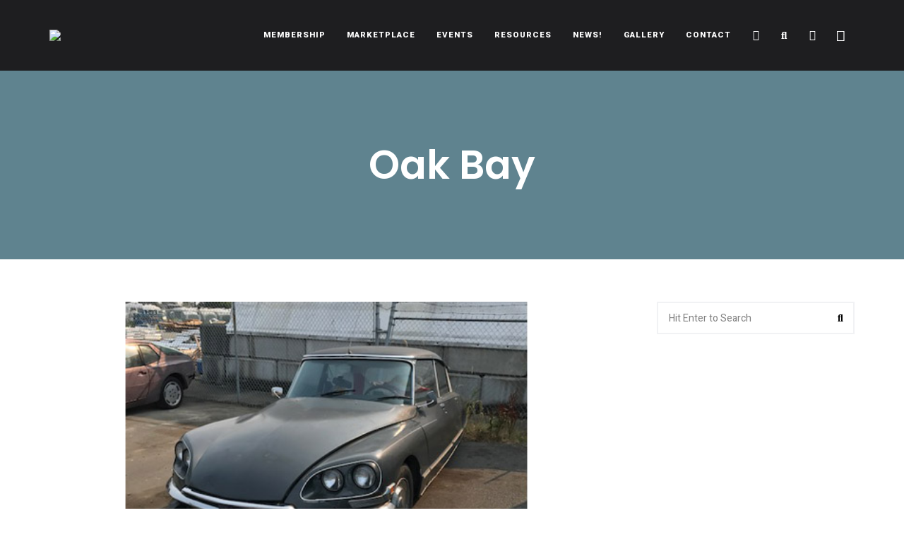

--- FILE ---
content_type: text/html; charset=utf-8
request_url: https://www.google.com/recaptcha/api2/anchor?ar=1&k=6Let4MgbAAAAAADY2bmZjbD4Rvpc67joPcfnPVEv&co=aHR0cHM6Ly9jaXRyb2VudmllLmNvbTo0NDM.&hl=en&v=PoyoqOPhxBO7pBk68S4YbpHZ&size=invisible&anchor-ms=20000&execute-ms=30000&cb=vo2yeut7ax7
body_size: 49966
content:
<!DOCTYPE HTML><html dir="ltr" lang="en"><head><meta http-equiv="Content-Type" content="text/html; charset=UTF-8">
<meta http-equiv="X-UA-Compatible" content="IE=edge">
<title>reCAPTCHA</title>
<style type="text/css">
/* cyrillic-ext */
@font-face {
  font-family: 'Roboto';
  font-style: normal;
  font-weight: 400;
  font-stretch: 100%;
  src: url(//fonts.gstatic.com/s/roboto/v48/KFO7CnqEu92Fr1ME7kSn66aGLdTylUAMa3GUBHMdazTgWw.woff2) format('woff2');
  unicode-range: U+0460-052F, U+1C80-1C8A, U+20B4, U+2DE0-2DFF, U+A640-A69F, U+FE2E-FE2F;
}
/* cyrillic */
@font-face {
  font-family: 'Roboto';
  font-style: normal;
  font-weight: 400;
  font-stretch: 100%;
  src: url(//fonts.gstatic.com/s/roboto/v48/KFO7CnqEu92Fr1ME7kSn66aGLdTylUAMa3iUBHMdazTgWw.woff2) format('woff2');
  unicode-range: U+0301, U+0400-045F, U+0490-0491, U+04B0-04B1, U+2116;
}
/* greek-ext */
@font-face {
  font-family: 'Roboto';
  font-style: normal;
  font-weight: 400;
  font-stretch: 100%;
  src: url(//fonts.gstatic.com/s/roboto/v48/KFO7CnqEu92Fr1ME7kSn66aGLdTylUAMa3CUBHMdazTgWw.woff2) format('woff2');
  unicode-range: U+1F00-1FFF;
}
/* greek */
@font-face {
  font-family: 'Roboto';
  font-style: normal;
  font-weight: 400;
  font-stretch: 100%;
  src: url(//fonts.gstatic.com/s/roboto/v48/KFO7CnqEu92Fr1ME7kSn66aGLdTylUAMa3-UBHMdazTgWw.woff2) format('woff2');
  unicode-range: U+0370-0377, U+037A-037F, U+0384-038A, U+038C, U+038E-03A1, U+03A3-03FF;
}
/* math */
@font-face {
  font-family: 'Roboto';
  font-style: normal;
  font-weight: 400;
  font-stretch: 100%;
  src: url(//fonts.gstatic.com/s/roboto/v48/KFO7CnqEu92Fr1ME7kSn66aGLdTylUAMawCUBHMdazTgWw.woff2) format('woff2');
  unicode-range: U+0302-0303, U+0305, U+0307-0308, U+0310, U+0312, U+0315, U+031A, U+0326-0327, U+032C, U+032F-0330, U+0332-0333, U+0338, U+033A, U+0346, U+034D, U+0391-03A1, U+03A3-03A9, U+03B1-03C9, U+03D1, U+03D5-03D6, U+03F0-03F1, U+03F4-03F5, U+2016-2017, U+2034-2038, U+203C, U+2040, U+2043, U+2047, U+2050, U+2057, U+205F, U+2070-2071, U+2074-208E, U+2090-209C, U+20D0-20DC, U+20E1, U+20E5-20EF, U+2100-2112, U+2114-2115, U+2117-2121, U+2123-214F, U+2190, U+2192, U+2194-21AE, U+21B0-21E5, U+21F1-21F2, U+21F4-2211, U+2213-2214, U+2216-22FF, U+2308-230B, U+2310, U+2319, U+231C-2321, U+2336-237A, U+237C, U+2395, U+239B-23B7, U+23D0, U+23DC-23E1, U+2474-2475, U+25AF, U+25B3, U+25B7, U+25BD, U+25C1, U+25CA, U+25CC, U+25FB, U+266D-266F, U+27C0-27FF, U+2900-2AFF, U+2B0E-2B11, U+2B30-2B4C, U+2BFE, U+3030, U+FF5B, U+FF5D, U+1D400-1D7FF, U+1EE00-1EEFF;
}
/* symbols */
@font-face {
  font-family: 'Roboto';
  font-style: normal;
  font-weight: 400;
  font-stretch: 100%;
  src: url(//fonts.gstatic.com/s/roboto/v48/KFO7CnqEu92Fr1ME7kSn66aGLdTylUAMaxKUBHMdazTgWw.woff2) format('woff2');
  unicode-range: U+0001-000C, U+000E-001F, U+007F-009F, U+20DD-20E0, U+20E2-20E4, U+2150-218F, U+2190, U+2192, U+2194-2199, U+21AF, U+21E6-21F0, U+21F3, U+2218-2219, U+2299, U+22C4-22C6, U+2300-243F, U+2440-244A, U+2460-24FF, U+25A0-27BF, U+2800-28FF, U+2921-2922, U+2981, U+29BF, U+29EB, U+2B00-2BFF, U+4DC0-4DFF, U+FFF9-FFFB, U+10140-1018E, U+10190-1019C, U+101A0, U+101D0-101FD, U+102E0-102FB, U+10E60-10E7E, U+1D2C0-1D2D3, U+1D2E0-1D37F, U+1F000-1F0FF, U+1F100-1F1AD, U+1F1E6-1F1FF, U+1F30D-1F30F, U+1F315, U+1F31C, U+1F31E, U+1F320-1F32C, U+1F336, U+1F378, U+1F37D, U+1F382, U+1F393-1F39F, U+1F3A7-1F3A8, U+1F3AC-1F3AF, U+1F3C2, U+1F3C4-1F3C6, U+1F3CA-1F3CE, U+1F3D4-1F3E0, U+1F3ED, U+1F3F1-1F3F3, U+1F3F5-1F3F7, U+1F408, U+1F415, U+1F41F, U+1F426, U+1F43F, U+1F441-1F442, U+1F444, U+1F446-1F449, U+1F44C-1F44E, U+1F453, U+1F46A, U+1F47D, U+1F4A3, U+1F4B0, U+1F4B3, U+1F4B9, U+1F4BB, U+1F4BF, U+1F4C8-1F4CB, U+1F4D6, U+1F4DA, U+1F4DF, U+1F4E3-1F4E6, U+1F4EA-1F4ED, U+1F4F7, U+1F4F9-1F4FB, U+1F4FD-1F4FE, U+1F503, U+1F507-1F50B, U+1F50D, U+1F512-1F513, U+1F53E-1F54A, U+1F54F-1F5FA, U+1F610, U+1F650-1F67F, U+1F687, U+1F68D, U+1F691, U+1F694, U+1F698, U+1F6AD, U+1F6B2, U+1F6B9-1F6BA, U+1F6BC, U+1F6C6-1F6CF, U+1F6D3-1F6D7, U+1F6E0-1F6EA, U+1F6F0-1F6F3, U+1F6F7-1F6FC, U+1F700-1F7FF, U+1F800-1F80B, U+1F810-1F847, U+1F850-1F859, U+1F860-1F887, U+1F890-1F8AD, U+1F8B0-1F8BB, U+1F8C0-1F8C1, U+1F900-1F90B, U+1F93B, U+1F946, U+1F984, U+1F996, U+1F9E9, U+1FA00-1FA6F, U+1FA70-1FA7C, U+1FA80-1FA89, U+1FA8F-1FAC6, U+1FACE-1FADC, U+1FADF-1FAE9, U+1FAF0-1FAF8, U+1FB00-1FBFF;
}
/* vietnamese */
@font-face {
  font-family: 'Roboto';
  font-style: normal;
  font-weight: 400;
  font-stretch: 100%;
  src: url(//fonts.gstatic.com/s/roboto/v48/KFO7CnqEu92Fr1ME7kSn66aGLdTylUAMa3OUBHMdazTgWw.woff2) format('woff2');
  unicode-range: U+0102-0103, U+0110-0111, U+0128-0129, U+0168-0169, U+01A0-01A1, U+01AF-01B0, U+0300-0301, U+0303-0304, U+0308-0309, U+0323, U+0329, U+1EA0-1EF9, U+20AB;
}
/* latin-ext */
@font-face {
  font-family: 'Roboto';
  font-style: normal;
  font-weight: 400;
  font-stretch: 100%;
  src: url(//fonts.gstatic.com/s/roboto/v48/KFO7CnqEu92Fr1ME7kSn66aGLdTylUAMa3KUBHMdazTgWw.woff2) format('woff2');
  unicode-range: U+0100-02BA, U+02BD-02C5, U+02C7-02CC, U+02CE-02D7, U+02DD-02FF, U+0304, U+0308, U+0329, U+1D00-1DBF, U+1E00-1E9F, U+1EF2-1EFF, U+2020, U+20A0-20AB, U+20AD-20C0, U+2113, U+2C60-2C7F, U+A720-A7FF;
}
/* latin */
@font-face {
  font-family: 'Roboto';
  font-style: normal;
  font-weight: 400;
  font-stretch: 100%;
  src: url(//fonts.gstatic.com/s/roboto/v48/KFO7CnqEu92Fr1ME7kSn66aGLdTylUAMa3yUBHMdazQ.woff2) format('woff2');
  unicode-range: U+0000-00FF, U+0131, U+0152-0153, U+02BB-02BC, U+02C6, U+02DA, U+02DC, U+0304, U+0308, U+0329, U+2000-206F, U+20AC, U+2122, U+2191, U+2193, U+2212, U+2215, U+FEFF, U+FFFD;
}
/* cyrillic-ext */
@font-face {
  font-family: 'Roboto';
  font-style: normal;
  font-weight: 500;
  font-stretch: 100%;
  src: url(//fonts.gstatic.com/s/roboto/v48/KFO7CnqEu92Fr1ME7kSn66aGLdTylUAMa3GUBHMdazTgWw.woff2) format('woff2');
  unicode-range: U+0460-052F, U+1C80-1C8A, U+20B4, U+2DE0-2DFF, U+A640-A69F, U+FE2E-FE2F;
}
/* cyrillic */
@font-face {
  font-family: 'Roboto';
  font-style: normal;
  font-weight: 500;
  font-stretch: 100%;
  src: url(//fonts.gstatic.com/s/roboto/v48/KFO7CnqEu92Fr1ME7kSn66aGLdTylUAMa3iUBHMdazTgWw.woff2) format('woff2');
  unicode-range: U+0301, U+0400-045F, U+0490-0491, U+04B0-04B1, U+2116;
}
/* greek-ext */
@font-face {
  font-family: 'Roboto';
  font-style: normal;
  font-weight: 500;
  font-stretch: 100%;
  src: url(//fonts.gstatic.com/s/roboto/v48/KFO7CnqEu92Fr1ME7kSn66aGLdTylUAMa3CUBHMdazTgWw.woff2) format('woff2');
  unicode-range: U+1F00-1FFF;
}
/* greek */
@font-face {
  font-family: 'Roboto';
  font-style: normal;
  font-weight: 500;
  font-stretch: 100%;
  src: url(//fonts.gstatic.com/s/roboto/v48/KFO7CnqEu92Fr1ME7kSn66aGLdTylUAMa3-UBHMdazTgWw.woff2) format('woff2');
  unicode-range: U+0370-0377, U+037A-037F, U+0384-038A, U+038C, U+038E-03A1, U+03A3-03FF;
}
/* math */
@font-face {
  font-family: 'Roboto';
  font-style: normal;
  font-weight: 500;
  font-stretch: 100%;
  src: url(//fonts.gstatic.com/s/roboto/v48/KFO7CnqEu92Fr1ME7kSn66aGLdTylUAMawCUBHMdazTgWw.woff2) format('woff2');
  unicode-range: U+0302-0303, U+0305, U+0307-0308, U+0310, U+0312, U+0315, U+031A, U+0326-0327, U+032C, U+032F-0330, U+0332-0333, U+0338, U+033A, U+0346, U+034D, U+0391-03A1, U+03A3-03A9, U+03B1-03C9, U+03D1, U+03D5-03D6, U+03F0-03F1, U+03F4-03F5, U+2016-2017, U+2034-2038, U+203C, U+2040, U+2043, U+2047, U+2050, U+2057, U+205F, U+2070-2071, U+2074-208E, U+2090-209C, U+20D0-20DC, U+20E1, U+20E5-20EF, U+2100-2112, U+2114-2115, U+2117-2121, U+2123-214F, U+2190, U+2192, U+2194-21AE, U+21B0-21E5, U+21F1-21F2, U+21F4-2211, U+2213-2214, U+2216-22FF, U+2308-230B, U+2310, U+2319, U+231C-2321, U+2336-237A, U+237C, U+2395, U+239B-23B7, U+23D0, U+23DC-23E1, U+2474-2475, U+25AF, U+25B3, U+25B7, U+25BD, U+25C1, U+25CA, U+25CC, U+25FB, U+266D-266F, U+27C0-27FF, U+2900-2AFF, U+2B0E-2B11, U+2B30-2B4C, U+2BFE, U+3030, U+FF5B, U+FF5D, U+1D400-1D7FF, U+1EE00-1EEFF;
}
/* symbols */
@font-face {
  font-family: 'Roboto';
  font-style: normal;
  font-weight: 500;
  font-stretch: 100%;
  src: url(//fonts.gstatic.com/s/roboto/v48/KFO7CnqEu92Fr1ME7kSn66aGLdTylUAMaxKUBHMdazTgWw.woff2) format('woff2');
  unicode-range: U+0001-000C, U+000E-001F, U+007F-009F, U+20DD-20E0, U+20E2-20E4, U+2150-218F, U+2190, U+2192, U+2194-2199, U+21AF, U+21E6-21F0, U+21F3, U+2218-2219, U+2299, U+22C4-22C6, U+2300-243F, U+2440-244A, U+2460-24FF, U+25A0-27BF, U+2800-28FF, U+2921-2922, U+2981, U+29BF, U+29EB, U+2B00-2BFF, U+4DC0-4DFF, U+FFF9-FFFB, U+10140-1018E, U+10190-1019C, U+101A0, U+101D0-101FD, U+102E0-102FB, U+10E60-10E7E, U+1D2C0-1D2D3, U+1D2E0-1D37F, U+1F000-1F0FF, U+1F100-1F1AD, U+1F1E6-1F1FF, U+1F30D-1F30F, U+1F315, U+1F31C, U+1F31E, U+1F320-1F32C, U+1F336, U+1F378, U+1F37D, U+1F382, U+1F393-1F39F, U+1F3A7-1F3A8, U+1F3AC-1F3AF, U+1F3C2, U+1F3C4-1F3C6, U+1F3CA-1F3CE, U+1F3D4-1F3E0, U+1F3ED, U+1F3F1-1F3F3, U+1F3F5-1F3F7, U+1F408, U+1F415, U+1F41F, U+1F426, U+1F43F, U+1F441-1F442, U+1F444, U+1F446-1F449, U+1F44C-1F44E, U+1F453, U+1F46A, U+1F47D, U+1F4A3, U+1F4B0, U+1F4B3, U+1F4B9, U+1F4BB, U+1F4BF, U+1F4C8-1F4CB, U+1F4D6, U+1F4DA, U+1F4DF, U+1F4E3-1F4E6, U+1F4EA-1F4ED, U+1F4F7, U+1F4F9-1F4FB, U+1F4FD-1F4FE, U+1F503, U+1F507-1F50B, U+1F50D, U+1F512-1F513, U+1F53E-1F54A, U+1F54F-1F5FA, U+1F610, U+1F650-1F67F, U+1F687, U+1F68D, U+1F691, U+1F694, U+1F698, U+1F6AD, U+1F6B2, U+1F6B9-1F6BA, U+1F6BC, U+1F6C6-1F6CF, U+1F6D3-1F6D7, U+1F6E0-1F6EA, U+1F6F0-1F6F3, U+1F6F7-1F6FC, U+1F700-1F7FF, U+1F800-1F80B, U+1F810-1F847, U+1F850-1F859, U+1F860-1F887, U+1F890-1F8AD, U+1F8B0-1F8BB, U+1F8C0-1F8C1, U+1F900-1F90B, U+1F93B, U+1F946, U+1F984, U+1F996, U+1F9E9, U+1FA00-1FA6F, U+1FA70-1FA7C, U+1FA80-1FA89, U+1FA8F-1FAC6, U+1FACE-1FADC, U+1FADF-1FAE9, U+1FAF0-1FAF8, U+1FB00-1FBFF;
}
/* vietnamese */
@font-face {
  font-family: 'Roboto';
  font-style: normal;
  font-weight: 500;
  font-stretch: 100%;
  src: url(//fonts.gstatic.com/s/roboto/v48/KFO7CnqEu92Fr1ME7kSn66aGLdTylUAMa3OUBHMdazTgWw.woff2) format('woff2');
  unicode-range: U+0102-0103, U+0110-0111, U+0128-0129, U+0168-0169, U+01A0-01A1, U+01AF-01B0, U+0300-0301, U+0303-0304, U+0308-0309, U+0323, U+0329, U+1EA0-1EF9, U+20AB;
}
/* latin-ext */
@font-face {
  font-family: 'Roboto';
  font-style: normal;
  font-weight: 500;
  font-stretch: 100%;
  src: url(//fonts.gstatic.com/s/roboto/v48/KFO7CnqEu92Fr1ME7kSn66aGLdTylUAMa3KUBHMdazTgWw.woff2) format('woff2');
  unicode-range: U+0100-02BA, U+02BD-02C5, U+02C7-02CC, U+02CE-02D7, U+02DD-02FF, U+0304, U+0308, U+0329, U+1D00-1DBF, U+1E00-1E9F, U+1EF2-1EFF, U+2020, U+20A0-20AB, U+20AD-20C0, U+2113, U+2C60-2C7F, U+A720-A7FF;
}
/* latin */
@font-face {
  font-family: 'Roboto';
  font-style: normal;
  font-weight: 500;
  font-stretch: 100%;
  src: url(//fonts.gstatic.com/s/roboto/v48/KFO7CnqEu92Fr1ME7kSn66aGLdTylUAMa3yUBHMdazQ.woff2) format('woff2');
  unicode-range: U+0000-00FF, U+0131, U+0152-0153, U+02BB-02BC, U+02C6, U+02DA, U+02DC, U+0304, U+0308, U+0329, U+2000-206F, U+20AC, U+2122, U+2191, U+2193, U+2212, U+2215, U+FEFF, U+FFFD;
}
/* cyrillic-ext */
@font-face {
  font-family: 'Roboto';
  font-style: normal;
  font-weight: 900;
  font-stretch: 100%;
  src: url(//fonts.gstatic.com/s/roboto/v48/KFO7CnqEu92Fr1ME7kSn66aGLdTylUAMa3GUBHMdazTgWw.woff2) format('woff2');
  unicode-range: U+0460-052F, U+1C80-1C8A, U+20B4, U+2DE0-2DFF, U+A640-A69F, U+FE2E-FE2F;
}
/* cyrillic */
@font-face {
  font-family: 'Roboto';
  font-style: normal;
  font-weight: 900;
  font-stretch: 100%;
  src: url(//fonts.gstatic.com/s/roboto/v48/KFO7CnqEu92Fr1ME7kSn66aGLdTylUAMa3iUBHMdazTgWw.woff2) format('woff2');
  unicode-range: U+0301, U+0400-045F, U+0490-0491, U+04B0-04B1, U+2116;
}
/* greek-ext */
@font-face {
  font-family: 'Roboto';
  font-style: normal;
  font-weight: 900;
  font-stretch: 100%;
  src: url(//fonts.gstatic.com/s/roboto/v48/KFO7CnqEu92Fr1ME7kSn66aGLdTylUAMa3CUBHMdazTgWw.woff2) format('woff2');
  unicode-range: U+1F00-1FFF;
}
/* greek */
@font-face {
  font-family: 'Roboto';
  font-style: normal;
  font-weight: 900;
  font-stretch: 100%;
  src: url(//fonts.gstatic.com/s/roboto/v48/KFO7CnqEu92Fr1ME7kSn66aGLdTylUAMa3-UBHMdazTgWw.woff2) format('woff2');
  unicode-range: U+0370-0377, U+037A-037F, U+0384-038A, U+038C, U+038E-03A1, U+03A3-03FF;
}
/* math */
@font-face {
  font-family: 'Roboto';
  font-style: normal;
  font-weight: 900;
  font-stretch: 100%;
  src: url(//fonts.gstatic.com/s/roboto/v48/KFO7CnqEu92Fr1ME7kSn66aGLdTylUAMawCUBHMdazTgWw.woff2) format('woff2');
  unicode-range: U+0302-0303, U+0305, U+0307-0308, U+0310, U+0312, U+0315, U+031A, U+0326-0327, U+032C, U+032F-0330, U+0332-0333, U+0338, U+033A, U+0346, U+034D, U+0391-03A1, U+03A3-03A9, U+03B1-03C9, U+03D1, U+03D5-03D6, U+03F0-03F1, U+03F4-03F5, U+2016-2017, U+2034-2038, U+203C, U+2040, U+2043, U+2047, U+2050, U+2057, U+205F, U+2070-2071, U+2074-208E, U+2090-209C, U+20D0-20DC, U+20E1, U+20E5-20EF, U+2100-2112, U+2114-2115, U+2117-2121, U+2123-214F, U+2190, U+2192, U+2194-21AE, U+21B0-21E5, U+21F1-21F2, U+21F4-2211, U+2213-2214, U+2216-22FF, U+2308-230B, U+2310, U+2319, U+231C-2321, U+2336-237A, U+237C, U+2395, U+239B-23B7, U+23D0, U+23DC-23E1, U+2474-2475, U+25AF, U+25B3, U+25B7, U+25BD, U+25C1, U+25CA, U+25CC, U+25FB, U+266D-266F, U+27C0-27FF, U+2900-2AFF, U+2B0E-2B11, U+2B30-2B4C, U+2BFE, U+3030, U+FF5B, U+FF5D, U+1D400-1D7FF, U+1EE00-1EEFF;
}
/* symbols */
@font-face {
  font-family: 'Roboto';
  font-style: normal;
  font-weight: 900;
  font-stretch: 100%;
  src: url(//fonts.gstatic.com/s/roboto/v48/KFO7CnqEu92Fr1ME7kSn66aGLdTylUAMaxKUBHMdazTgWw.woff2) format('woff2');
  unicode-range: U+0001-000C, U+000E-001F, U+007F-009F, U+20DD-20E0, U+20E2-20E4, U+2150-218F, U+2190, U+2192, U+2194-2199, U+21AF, U+21E6-21F0, U+21F3, U+2218-2219, U+2299, U+22C4-22C6, U+2300-243F, U+2440-244A, U+2460-24FF, U+25A0-27BF, U+2800-28FF, U+2921-2922, U+2981, U+29BF, U+29EB, U+2B00-2BFF, U+4DC0-4DFF, U+FFF9-FFFB, U+10140-1018E, U+10190-1019C, U+101A0, U+101D0-101FD, U+102E0-102FB, U+10E60-10E7E, U+1D2C0-1D2D3, U+1D2E0-1D37F, U+1F000-1F0FF, U+1F100-1F1AD, U+1F1E6-1F1FF, U+1F30D-1F30F, U+1F315, U+1F31C, U+1F31E, U+1F320-1F32C, U+1F336, U+1F378, U+1F37D, U+1F382, U+1F393-1F39F, U+1F3A7-1F3A8, U+1F3AC-1F3AF, U+1F3C2, U+1F3C4-1F3C6, U+1F3CA-1F3CE, U+1F3D4-1F3E0, U+1F3ED, U+1F3F1-1F3F3, U+1F3F5-1F3F7, U+1F408, U+1F415, U+1F41F, U+1F426, U+1F43F, U+1F441-1F442, U+1F444, U+1F446-1F449, U+1F44C-1F44E, U+1F453, U+1F46A, U+1F47D, U+1F4A3, U+1F4B0, U+1F4B3, U+1F4B9, U+1F4BB, U+1F4BF, U+1F4C8-1F4CB, U+1F4D6, U+1F4DA, U+1F4DF, U+1F4E3-1F4E6, U+1F4EA-1F4ED, U+1F4F7, U+1F4F9-1F4FB, U+1F4FD-1F4FE, U+1F503, U+1F507-1F50B, U+1F50D, U+1F512-1F513, U+1F53E-1F54A, U+1F54F-1F5FA, U+1F610, U+1F650-1F67F, U+1F687, U+1F68D, U+1F691, U+1F694, U+1F698, U+1F6AD, U+1F6B2, U+1F6B9-1F6BA, U+1F6BC, U+1F6C6-1F6CF, U+1F6D3-1F6D7, U+1F6E0-1F6EA, U+1F6F0-1F6F3, U+1F6F7-1F6FC, U+1F700-1F7FF, U+1F800-1F80B, U+1F810-1F847, U+1F850-1F859, U+1F860-1F887, U+1F890-1F8AD, U+1F8B0-1F8BB, U+1F8C0-1F8C1, U+1F900-1F90B, U+1F93B, U+1F946, U+1F984, U+1F996, U+1F9E9, U+1FA00-1FA6F, U+1FA70-1FA7C, U+1FA80-1FA89, U+1FA8F-1FAC6, U+1FACE-1FADC, U+1FADF-1FAE9, U+1FAF0-1FAF8, U+1FB00-1FBFF;
}
/* vietnamese */
@font-face {
  font-family: 'Roboto';
  font-style: normal;
  font-weight: 900;
  font-stretch: 100%;
  src: url(//fonts.gstatic.com/s/roboto/v48/KFO7CnqEu92Fr1ME7kSn66aGLdTylUAMa3OUBHMdazTgWw.woff2) format('woff2');
  unicode-range: U+0102-0103, U+0110-0111, U+0128-0129, U+0168-0169, U+01A0-01A1, U+01AF-01B0, U+0300-0301, U+0303-0304, U+0308-0309, U+0323, U+0329, U+1EA0-1EF9, U+20AB;
}
/* latin-ext */
@font-face {
  font-family: 'Roboto';
  font-style: normal;
  font-weight: 900;
  font-stretch: 100%;
  src: url(//fonts.gstatic.com/s/roboto/v48/KFO7CnqEu92Fr1ME7kSn66aGLdTylUAMa3KUBHMdazTgWw.woff2) format('woff2');
  unicode-range: U+0100-02BA, U+02BD-02C5, U+02C7-02CC, U+02CE-02D7, U+02DD-02FF, U+0304, U+0308, U+0329, U+1D00-1DBF, U+1E00-1E9F, U+1EF2-1EFF, U+2020, U+20A0-20AB, U+20AD-20C0, U+2113, U+2C60-2C7F, U+A720-A7FF;
}
/* latin */
@font-face {
  font-family: 'Roboto';
  font-style: normal;
  font-weight: 900;
  font-stretch: 100%;
  src: url(//fonts.gstatic.com/s/roboto/v48/KFO7CnqEu92Fr1ME7kSn66aGLdTylUAMa3yUBHMdazQ.woff2) format('woff2');
  unicode-range: U+0000-00FF, U+0131, U+0152-0153, U+02BB-02BC, U+02C6, U+02DA, U+02DC, U+0304, U+0308, U+0329, U+2000-206F, U+20AC, U+2122, U+2191, U+2193, U+2212, U+2215, U+FEFF, U+FFFD;
}

</style>
<link rel="stylesheet" type="text/css" href="https://www.gstatic.com/recaptcha/releases/PoyoqOPhxBO7pBk68S4YbpHZ/styles__ltr.css">
<script nonce="WvR-qU9VcK9esYd1BTrt_A" type="text/javascript">window['__recaptcha_api'] = 'https://www.google.com/recaptcha/api2/';</script>
<script type="text/javascript" src="https://www.gstatic.com/recaptcha/releases/PoyoqOPhxBO7pBk68S4YbpHZ/recaptcha__en.js" nonce="WvR-qU9VcK9esYd1BTrt_A">
      
    </script></head>
<body><div id="rc-anchor-alert" class="rc-anchor-alert"></div>
<input type="hidden" id="recaptcha-token" value="[base64]">
<script type="text/javascript" nonce="WvR-qU9VcK9esYd1BTrt_A">
      recaptcha.anchor.Main.init("[\x22ainput\x22,[\x22bgdata\x22,\x22\x22,\[base64]/[base64]/[base64]/bmV3IHJbeF0oY1swXSk6RT09Mj9uZXcgclt4XShjWzBdLGNbMV0pOkU9PTM/bmV3IHJbeF0oY1swXSxjWzFdLGNbMl0pOkU9PTQ/[base64]/[base64]/[base64]/[base64]/[base64]/[base64]/[base64]/[base64]\x22,\[base64]\\u003d\x22,\x22wosEOzE0wrkOIMKNw7zCv2XDnVXCrBXCksOgw6d1wrrDtMKnwr/CjT9zasOHwoPDksKlwpogMEjDpsO/[base64]/Dh0PCpE0PQcKfw4/DscObw7PChTZ7DMO8KCgVw5Nuw6nDmyvCtMKww5UXw4/Dl8OlQ8O/CcKsdMKQVsOgwoAKZ8ONGGkgdMKpw5PCvsOzwrfCi8KAw5PCjsOkB0lYCFHChcOWF3BHTjYkVTxmw4jCosK0JRTCu8O4I3fClFRawo0Qw4jCkcKlw7dgB8O/wrMETATCmcOzw7NBLRfDkWR9w43Ck8Otw6fCgh/DiXXDjcKjwokUw6E1fBYOw7rCoAfClsKnwrhCw7rCqcOoSMOIwqVSwqxpwoDDr3/DkMOxKHTDs8Oqw5LDmcOGdcK2w6lQwp4eYXItLRtDJ33DhU5HwpMuw5PDjsK4w4/[base64]/a1HCm8OEZsOFw7jDkMOAUVnDu2UGw4jDhsK4RzTCkcOlwq7DhH3ClMOKaMO4acOmccKUw4zCu8O6KsOzwqBhw55LNcOww6p/wqcIb3RowqZxw7LDhMOIwrl+woLCs8OBwoJPw4DDqXHDtsOPwpzDiFwJbsKww5LDlVBNw4JjeMOIw6kSCMKMDTV5w78yesO5LjwZw7Qzw5xzwqNVfSJRNSLDucOdbDjClR0Kw43DlcKdw6XDtV7DvEHCl8Knw40pw6nDnGVaOMO/w78Gw6LCixzDrgrDlsOiw6DClwvCmsODwo3DvWHDt8Odwq/CnsKowofDq1MXZMOKw4okw5HCpMOMYHvCssODdUTDrg/Dux4ywrrDijTDrH7Di8K6Dk3CsMKzw4FkW8KSCQI+PxTDvmI2wrxTMyPDnUzDnMOCw70nwq16w6FpOMONwqppFMK3wq4uRCgHw7TDt8OdOsODWiknwoFKfcKLwr5wFQhsw6LDlsOiw5Y6T3nCisO+CcOBwpXCqsKPw6TDnB3CuMKmFgPDpE3CiGLDgyN6EcKFwoXCqT/Cv2cXeibDrhQSw4zCuMO4CWMUw7J/[base64]/CHlMwp49wpvDj3cBPcKkw64mE3NHN0EYBE85w4MEScOHGcOPRQDCtsOzV3TDlGTCn8KhTcOrBE4hTcOkw5VoWcOQM17CnMO+YcKxw6tmwosFGlXDm8O0d8KRUXXCuMK5woUAw7cowpLCoMOtw5lOSF8QZsKowq07CcOxwoM5wopOwrJjCcKjGl3CqcOGLcK/fMOnHDrCgsOMwofCssO8HWVcw6fCrxITG1zCjUfCpncYw4rDk3TCvjJyLCLCskc5wrzDvsKBwoDDsRYPwonCqcOEw5DDqTgVCMOwwqNHw4MxAcOrHBbCicOmDMK+BH7CtMKQwr4iwpwAL8KlwpLClDoCw5PDrsOtABXCs14XwpBLwq/[base64]/DcKyE2Q6esKEwpdMSFnDkMKMwoh4YWBrwq9mUsOzwqNqXsOewqbDmmoqSnkew6AswrsqO1E3YMOmdsK0NDDDrsOqwrfCgW15IsKpdHIawrPDhMKZD8KNU8Kswrxawq/CnB4YwoQZfHnDs0k4w6kRDEzCvcO3QiBeTXzDicOMZwzCoAfDjzB0eAx4wpzDl0jDq1d+wqnDszQwwr4iwrMaFcOGw6RLNW7DnMKFw45eDywiGsOPw4HDjHUFYzPDvADCiMOrwoVNw5LDjhnDq8OTd8OnwqfCuMOnw5dnw6t1w5XDucOswrhmwrVOwqjCgsO/EsONT8KWYUQ+OMOhw7LCl8OeGMKhw7/CtHDDk8KVUjzDksOSGR9Vwp9FUMOcaMO2KcO7FsKbwoDDtwh+wodMw44owoZjw67ClMKKwrjDskrDumrDqF58W8OBYsOewoFLw4zDpyHDnsOffMOmw6onPhYUw4QRwrINUcKCw6odASwCw5DCn1Y/a8OMe1jCryJZwog0TBHDicO/QcOow4jDgHAZw4fDtsKhTQnCnklIw51GL8KZWsOUfDplG8K8w5XDvcOKYj9kZBg4wq3CvAPCmWnDkcOIVxkJAcKoH8OWwpxnCcO3wqnCljHDjgPComvCggZwwoJuKHtBw6zCoMKvMQ/DqsK0w6jCpF1Owrk7w4XDpjPCv8KoKcOOwrPCmcKjw4TCinXDs8OCwpNPQHzDv8KPwqXDlhpMw5YSDyXDqB9vZMOQw4TDrnd8w6gpPEHDm8O+L3pZMHEow6/[base64]/CrcO9w4XDkMOwVsO6NCzCkcOcfxZpw78mH2jDiTvCowobCsOvdwfDmlzCpMKBwq7Ck8KFa0YbwrXDv8KOwqk7w4sDw7/DiwbCmMKvwpBEw7piw7Jswr1wMMOrCEvDusKiwo3DucOdCsKAw77DvFw9csO/am7DoXxDb8KHIsO+w7NbUHlTwqIfwr/CucOubnHCo8KcG8OwIMOEw4PCnwJfQcKvwqhMTXXCohfDuTjDi8Kwwq1vLm3Ck8KLwrTCqjxMTcOdw7TCjsOFR2nClMO+wrEmKlJ6w6tKw6TDu8OVd8Oqw63ChsK1w78/w61ZwpkNw5bDi8KHfcOkYHjDjcK1YmAyNDTCnGJyPAXCgcORQ8Orw7pVw7Nqw5Jpw63CksKuwqdow5/DvcKqw45Iw5PDqcOmwqkIFsOkcsOrWcOjNHQrEjjDlcKwccKYw7XCuMOswrHCr34Ww5PCjWRVGHHCr2vDtGrCpcOFcBXCjcKZPQsdwr3CvsKLwp51FsObw5QWw6g6wqQ4GS5WR8KPwpgKwpnChHjCuMKfWA/[base64]/[base64]/DpwtYw6HDl8Oew5oMWnttHcKTDxfCt1vCtAsDwo/Do8Oiw4/DsSDDljEbBBhSYMKtwrogWsOvw6law5hxH8KbwrfDpsOgw5ETw6HDhApTJkvCtsOqw6RzVMKHw5jDhcKLwrbCukUowpBEfyo4UnZRw5twwrVBw6x0AMKJOsOgw5rDg0gZJ8OUw47Cj8O5Nm9Qw4PCuHDCskvDry/CosK9YzBvEMO8aMOrw6Jvw73Cr3bCp8O8w5bCmMKMwo8CejdmKsKTBRPDjMOUcj03w5kzwpfDh8Ohw6fCp8OhwpfCsSdYw7bDocKOwqhfwqzDiVx1wr7DlcKaw49SwoxOD8KSBcOLw6/DiFhbQykmwpvDnMK6w4TCqVPDp2TDiCrCrSTCqDPDgXEswqYLHB3ChcKHw57CpMKiwpVuPS7CncOew7/DqElNAsK9w5rDuxBewrtqIWE1wqYGInTDiF8Kw64ADl9+wo/CtWQxwpFdQ8OsfQLDhSDClMO9w4PCi8KHfcKiw4gOw6DChMOIwpJoCMKvwqfCuMKTRsOtfzvCjcOqJy/ChE4lIMOQwpLCscOCFMKUQcKxw43CplHDgjzDkDbCnxvCpcOhOhk0w6tJw7HDpMK/JG7Dl3DCkCVzw7jCtMKIbsKhwrYyw4ZXwp3CtsO5UcOIKEzCgcKaw4/DkRLCp3XCqMOyw5N0JcOvS0tAZsKfHcK7JsKmHUgcHMKWw5oAEX3ChsKpU8OqwpUnwpQNdVstw4QBwrrDucK/fcKpwrQJw6zDtcO7w5LCj14jBcOzwrXDggzDtMOlwp1MwqdRwqrDjsKIw5zCgh5cw4JZwrxCw4LCqjzDnn9MRF8AScOUwrojBcK9w5DDtF7DvsKaw7VJYMOFSH3CosKwEzwwESAiwrxjwr9oRXnDicKyUWbDssK+DlkbwpJsE8O3w6rCkD/CgFTCiBjDosK0wprCv8OHU8KbaE3CqGwIw6dWb8OVw48aw4AgCsOKKAzDk8KuP8K0w6HDocO9W0kgVcK5wrbChDBCwoHDkxzCnsKpO8KBMVbDpEbDoDrCksOKEFDDkDckwoh4IURtK8OFwrk6PsKlwrvCmEfClzfDlcKOw6LDnh8sw4/DvSx6LsODwpDDry7Cnw19w4vCjXkmwq/Dm8KsRMOWSsKFw4XClXhXQSrDnlR0wpZNXy/CsR5Jwq3CosOySDtuwphdwqglwocyw5NtDMKPUcOjwpVWwpsdX1DDllcwA8OAw7fClTRRw4VuwoPDj8KjC8K1PcOcPG4wwqABwojCgMOMfsK4JGVFA8OPGiDDqmjDt0fDhsK0asKew60EO8Oww7fCjFoTwp/DuMKnNcKCwpLDpg3DhnxIwrgGw509wqY7wrYZw7duY8Kcc8Kow5nDj8OmGMKrFSPDqCYuesOHwqjDssOjw5R2VMKEPcOuwrXCosOhVGpHwpTCqVLDtsOzCcOEwq/DvjDCnz9zZ8OJNQR7IcKVw5lmwqdGwojCu8OACARBw5XChy/DnsKdfmd9w6bCgzfCjsOdw6LDtlTCnj4TNVLCgAgrFsKJwo3Cpj/DjcK5MgjCqCVmBVZyfcO9HVnCsMKmw40swpt7wrpKL8O5wqLDpcOIw7nDhErCrhgMfcO+Z8OGV0HCm8KJSCYpbMOFXGZIBjHDkMOIwofDrHLDm8Kuw6wVw74uwr8gwrsCT0/[base64]/w4HDmwzDqMKJw64qTz9iwpxTwpdcw4nDukvCt8OYw4xjwoQJw4PCinVSA3TDgh/Cl2RdHyMCXcKKwp9saMO6woPCkcK/MMOSwqTCrcOaDQxzOgbDhcOVw4k1fxTDmWozLgxfGsOMIgjCjsO9w7A6H2UBU1LDkMKnLsObGsKBwqLCjsO1AGfChl7CgwVyw6XCjsO4IDvCnQxbb07CgXVzw7EfTMOULhTCrAbDvMOPCX8/DwfCsTgmwo0EVFMGwq93wosERk7DuMObwrPCkHY5bcK4OMK/F8Oee10cOcKXPsKSwpwxw4XCox92L1XDpiU8NMKkI2FzAwomE002HgjCk1jDjHbDuiMEwp4ow4tpScKEUEkLBsKaw5rCrMOjw7HCnXRsw7QxTsKTT8ODUnHCiU8bw5B+L0TDmi3CscOTw7bCpnp2fzzDshJ9VsKOwrh7MWR/X2cTUWdCbVLClS3DlcKcACvCkwfDgSHChTjDlCnDvTvCuifDtcOUL8KFMUTDnsOeQG0vMhlAWCDClScffw1ZQ8KAw4zCpcOle8OIRMOgGsKMXRAwIlNrw67DhMO3ABM5w4vDk37DusO5woPDtlrCnUUaw5NMwrskM8KfwqHDmnYiwq/DnWTChMK5KcOzw68cF8K1TxVgCsK5wr5swqjDog7DmMOOw73CkcKYwrJCw4DCn03Cr8KbNMKvw7rCrMOYwoHCp0jCrEFXdE/Cs3Urw6gTw6fCrjLDjcKkw6nDoiNdEMKAw5HDkMKhA8O8woQew5TDqsKQw7/[base64]/wobDkcKewogAVQsID8KGwoR8LsObw7tww5LCi8KlE1JcwrzDvAU+w7zDv3lgwpEVwrlRbG/CgcOIw7nCp8KhTC3CjHfClMK/HMO0wqRLWlfDj33Dv2YNLsOnw4suSMKXGwPCm0DDlilOw5JuIQzDhsKFw6o6wo3Dp2jDuEgoPyx8FMORSCIDw6h5acObw4liwpZhVgkdw5kAw53DnsO/[base64]/DtcKuYsKpwpsuScKKw5slwoLCqSsjwoRzw6rDmC/DqSMgGMONEsO7XztdwooEZsKkMsOMXz9eEV7DrRnDiGDCkT/CrcO+d8O0wpPDvwFSwqwgesKkJCXCh8OMw7ZwZnVvw5g/[base64]/[base64]/wp7DuQ58wovDqMKwwooMwr7DvMKiwpjDt8KyUxUGwpLCmkPDmk4/w7TCi8Kzw5U6AsKfw6FqD8K4w6k6CMKNwpnCkcKMZcO2PMKqw4vDmXfDhMKcw6kyaMORLcOtRcOBw7LCpcOcFsOqTVbDoD86w7Vcw73DrsOwFcOlWsOBGcOON1sFWUnCmTDCmMKHKRBbw48NwoXDjglTHg/DtDl4YMOIK8O5worDgcKQwpvCgjLCo0zDmFB2w43CiCjCtcOzwoTDuTPDtcK1wrxDw7R2w78mw4E0cw/DrQPDp1sWw5/CiQ4DBcOkwp0SwpcjJsOYw6LCqsOkC8Kfwo/CqT/Cuj/CmijDpsKbBTE5wr1pdyELw6HDkSlDRz/DgMKgEcKwZmrDvMOHFMOAfMKoEAfDuBDDv8OfQUx1aMKLasOCwr/[base64]/[base64]/w65FeDLCvMK7PHcnwo4sSsOxYcOhwp7CqsKyeFtkw4UcwqZ5BsOJw5UREMK+w4RaZcKOwolfPcOJwoIuXMKHIcOiLsKbPsOoccOQHy7Cn8Kzw6FSwqzDtCfCqkbCmcKgwqoMelcpd1nCmMOCwovDmBjCuMKVScK2JAE9bMK/woQDPsO+wpgoX8OKwqpBTMO8EcO3w4oQFcKXCcOIwqLCo35uw7QZX3vDm3XCisKfwpPDl3EZJAvDvsOGwqYfw4/CmMO1w7bDvT3CkCQrB0MgXMKcwqhyP8Oyw5LCqMKFQsKPTMKiwrAJwpvDjH7ChcKTa1MZPgrCtsKLIcOCw67Dn8KBc0jCmRfDpkhCwrTChsOuw7YIwqTCn1zDlnzDgi0dSl4cC8ONSMODcsK0w6Akwr9aGBLDq3drw5xwClDDlsOGwodaSsKMwotdQVZNwpB/w4ItU8OKSAzDik0aaMOtCDBKWcKGwo5Pw7nChsOkfRbDtzrDmyrCk8OvFhXCpMOfwrjDuDvCkcK2wrzDjT5+w7nCrMOwFCJkwqYSw6UaAwjDulNUOcKEwrNhwp/CoCxrwowGYsOPS8KgwqvCj8KYwrbCtnYmwpxwwqvCiMO8wq3DnX3DkcOIJ8Kqwq/Cn2gXPWg9CSrCsMKqwpxbw6FZwqpkOMKoCsKTwqLDriPCrgAow5JbClHDocOOwoFRdQBZDMKLwpkwU8ObUGNIw5I/wplUKyLCgsOPw6/CkcOCER58w5DCkcKdwp7DjwPDkC7Dg0jCpcOBw6RYw7l+w43DsA/[base64]/wo0xLsOwwql9wrVmw5jDr8OdLUvClwjCuCtUwr8SEMOQwpPDm8KwZcOGw77CvcKewrRtTi/[base64]/DvsKjZFTCs8OYw5NRwrPCkMKvB8OgPAHDvcORc3pxZVU5QsKXGSIiwo9OAcKGwqPCj0ZUck7CkT3DvQxTeMO3wqxaURcOZwHCm8Opw7kRNsKMdsO6a0dNw69Jwr/Cuy/CpMOew7/[base64]/[base64]/[base64]/f2FfIgHCisKiw6x9wrrCtsO+w7x8wpvCvWEFw6IkesKLWsO2T8Kiwp7CicKIEzjCsmsLwrtqwp5LwroawpZ1DcOtw6/ClhIuGMODB0LDg8OTLF/DlBg7W1/CrXDChBvCrcK8wqRtw7dNKDXCqWYOwp/DncKDw7lJO8KEXUrDkAXDrcOHw58AXsOHw45weMOWwrvCtMKpw6PDusKRwohaw41sd8KVwp1Lwp/CoDlaPcKLw67CmwxTwpvCo8OZMydKwrl6wpTDu8KOw4QLBsO2wrJBwr/Dq8OyV8KYHcOTw7grLCDCtcOow71uGD/DokHCsT8tw4XCt2stwoHCgsOdNsKHEg0Ewo/DvcKwC27CvMKCKUXCkBfDiBPCsCgnX8OTPsOFR8OZw5J2w7kIwqXDuMKVwqzCuTPCh8O0wqAEw5fDm1TDknxMER16R2fCocK1w59fWMKiw5t1wog0w58OacKSwrLCucOtZW9zK8Ogw4lHw47CsQ56HMOTV2/Cs8OxGcKsX8OkwolUw5J8TcOALsK5HcKVw6DDicK2w4LCscOkPy7Ci8Ovwpo7w4vDj1Bbw6JZwp3DmDI5wrnCnGJ6wqLDs8KyORIsG8Kvw7NLPl3DsmfDn8KrwqMawo/CugHCssKaw54OSV0JwoI2w6HCqMK0GMKMwozDrsKgw5MCw5rCiMKBw6wHGsKLwpEjw7bCpD0hKAEkw7HDk10nw6rDkcKqL8ONw491BMOSa8OrwpEBw6HDo8Ojwq/DgDPDhR/DiBLDtyfCoMOoZmDDisOCw5pPZGfDhzDCm1/DjCjCkAQFwrnCiMOlJV4owowuw4/DrcOewpQ8FcKeUsKEw58bwolhfsKQwr/CjMKlw6B6JcOFBS/CkgnDocKgAFzCvjpoAcO1wqVfwonCrsKyZzbCvgd4CsKIdMOnUFphw5YVMsOqY8OydcOfwoNjwoZoG8OMw6AjeVR4wo4oE8KQwqEVw79lwr7DtnZGXMKRwos9w4wTw7jCh8O5wpDCkMONbcKXeQA/w65QUsO2wr/[base64]/[base64]/DuMKXecO9w4xhw5oLw6ZaLcKzw5fCkMKPw4HCncOywpQYD8OrbjzCmCs0wpIaw7kOJ8KqJDtjMlfCusKxVF1eWkIjwqUTw5nCjgHCsFQwwrISO8O+RMOKwqESVcOYKDpFwonCn8OwVMO7wpnCuUF8IsOVw7XDm8ONBSDDhcO1UMKBw5rDucKeHcO3CsOxwr/Dl0shw4JAwpnDoyVhW8KGVQZtw7XCuA/ChsOTXcO7ScO7w4/CscO+ZsKQwrvDpcOHwoEUeGdbwqXCmcOow6JOa8KFbMK9w4gEJsKxwr18w5zClcOWS8Orwq3DpsKHJl3DqlzDvcKWw6fDrsO2RUQjFsOKVcK8wpsBwosjA3U7Cy1TwrPCj3DCtMKmYy/DjlTChX49SXjDsS0aB8KHPMObEEbCmlTDucKFwqp7wr89DxTCvsKAw5UcBFjCtQ/DtFFYOsOtwofDmBdDw5vCiMOPPAE8w4TCr8OLbn3Cv2Atw65HacKmdMKZw4LDtHbDncKVw7nCisKRwr1ocMOgwpzCmBQvw5vDr8OWeCXCtw42WgjClFrDq8Osw6h2fgLDiDPDk8OlwrILw57DmXzDiipewr7CjBvCtsKIMmcgJEvCnBzDl8Olwr/CnMKzaFPCqHbDg8OWRMOgw4fDgkBPw4pMN8KIaFYrWsOIw60NwpnDp1paaMKrADlWw4DDq8KUwoXDrsKzwqTCoMKtw7grEsK9w5Newr/CpsKqOUEIw5bCmsKdwqPDusKRRcKMw44ZKUpVw7sbwrhYGVFhw6wIKsKhwpxdJTPDpyV8c3TCo8Odw4vDpsOGw51FLWfCgRPCqhPDn8OGIwnCvALCtcKKw5ldwqXDvMKNQ8K/woVmARRUwprDn8KbXCV/PcO8VMOpKW7Cq8ODw5tKLcO8XB48w7HCrMOcZ8OAw4DCt1rCpQEOdDIpXHPDjMOFwq/CmUFaTMOtGMOawrXDo8KMK8OcwqcLGMOjwo86wqtNwr/[base64]/CljsBwpjDmMKyw7rCrWRkYClZcyTCnsO1DANCw5x/UcKUw4xsfsOyBcK+w4bDuyfDtMOvw6TCtDxqwqPDgV3DjcOnYMKIw4rDlBJmw4BBB8OHw4t6HEXCuE1EbsOKwrfDucOcw4rCixF3wqIdeADDjzTCnlPDsMONZDQTw7/Do8O0w7zCuMK+wpbCisK0DhPCuMKtw5TDtGMuwrDChWTCjcO3eMKbwrfCvcKqfTnDr2jCj8KHJMKHwo/Cp3xlw5TCrcOaw7tdRcKrQF7CksKcQl1pw6LCuQJKacOswplUTsOkw70Swr0hw4s6wpo7b8KHw4vCu8KTwrjDssKcLE/DhDjDkmnCsS1IwrLClyM+QcKkw59ib8KKMjx3Bj4VVMOZwonDnsKLw4fCtcKyUsO2FmEfLsKIYCkiwpTDhcKOwp3CkcO+w7ocw7BBMMOcwr7Dkg/Dl2cJw7dbw6tXwqnCm3sEA2xQwp8fw4DCo8KFL2ofccK8w602A2Jzw7N/w5EGUUcjwpvCqlfDoVspVMKESTrCqMK/Gnt/[base64]/DlcOuO8KBZw0pX8K/dcOwP2/DrB/Cu8KrXhLCt8OnwqvCumcjXcOhd8ODw5cvdcO2w7HCsR8Xw6PChMOMHD7Dqw7Cl8KDw5DClC7DlUUuecKoLyzDo2PCqMKQw7kfZsKgTwU+S8KLw4jCnyDDm8OAAsOGw4/DmMKBw4EJcj/CsmzDuDs5w4IDwrDCn8Kew4fDpsKow6zDvVtSHcK/JBc2fxnDglwOw4bDixHCoBHCncK6wosxw4woH8OFYsKAScO/w4Q8ck3Dm8Kyw6UIZMO+fkPCssKywrrCo8OKSxXDpTwMcMO4w4XCuwfDvFDCrjrDscKID8K/wohaAMOjKys0G8KUw5DDjcKtw4VNXU7Ch8OJw5XClT3DvAHDiwQKA8OgFsOBw5HCqcKRwrvDqS3DscKbH8KlFXXDsMKawoUIRmLDkDvDu8KSf1Zxw4NXw68Jw6JTw6LClcOCZcKtw4/Dj8Ooczgmwq8ow50cbsOYLShrwpx4wo3Cu8KKXBZcB8OhwpjChcOkwqzCrj4mDMOEJMKNfT0jEk/CmVIEw53CtMOpwrXCoMKEw4nDl8KWwos2wrbDggQowq8MHQdXa8KKw6fDuTzCpCjCoXJhw4PCqsO/MF7CrApcakvCmG/CvkIuwqpvw6jDr8Kgw6/DkE3DsMKuw7PCvsOww7ZAGcOEA8OkPhpqEFYHWMK3w6F/wodwwqouw6E9w41Pw6pvw5XDtsOAKQNjwrNPOizDlsKbA8KMw43CvcKSPsO6GQXDmT/[base64]/DimwmfGc/BsOSw79BOR/Ci8KGB8KhXcKgw4BHw5DDszLDmUDCiyvDh8ORI8KDHnNJAApoUMKzNMO4NcOTOE4fw6PCpF/[base64]/Co8O6f14Cwq/DpUfDtTrCnsOxR20SJcOow75UBS3DvsKWw4vCm8KSecOGwqQURRJgSizCpgHCqsOkCsKITGLCtHQOWcKvwqlDwrVXwqXCuMOwwrfCgMKTAsOFawzDucOcw4vCmFh7wrM1ScKnw6BwXsOiEm3DvlPCmgoACsO/XSPDuMK8wpbCpTHCrijCm8OyQ3dZw4/Clh/ChUTCjxN3KsKTbsOfD3vDk8OawoTDpcKiQyzCnk43B8OoDsOKwo4jw4PCnsOcbsKmw6nCkg/CmQ/CjjIiUcKnCi8Dw73CoCgUZMO5wr7CsFzDvRQRwq5/wqA8DFTDsk/Du2zDvwjDlkTDrjzCpMO7wqA4w4Blw7LDnEtFwqVGwpvCtCXCpsKew7LDtcOQecO/wqdhVT1wwrzDjMOTw4cuwo/Dr8OOIHfDkDDCtxXCjcOZMcKewpRnw7EBw6Bow4AHw50ew7bDpcOyeMO0wovDocKhScKrasO7McKYOMOcw43Ch2osw4sYwqYNwqnDp3vDp37CuwvDp2LDhBzCog4ZW2wzwoPCrzPCj8KySxY7KB/DgcKtWxvDhxDDtjTCm8K/w6TDusKLLk/Dhj8GwrUww55xwqpGwox/WcKBIGxaJHbCisKKw6l3w5gPFcOjw7VFw7TDikTCgMOpWcKtw73CucKWKsK+wpjCnsOWRcOwTsKvw5bDucOrw41hw4BLwr3CpVY+woLDni/DvsKMw6FPw6XDgsKRSGnCisKyJ0nCnV3CncKkLjzCpsOdw53DkXAWwr4swqNcMMO2LHtQPXYKwq4gwrvDuht8R8OPDMOOc8OTwrvDp8OOQALDnMOWKcK7HsKvwoM6w41Iwp/CmcOWw7BXwrzDpMKRwoAtwpjDj2zCuStcwoQ0wpRpw5PDjC55SsKWw7LCq8OnQlEUaMKmw51Cw7PCqFA7wrzDhMOOwrjCicKawpnCucKXCsK/woRrw4gnwq94w5fCpzo2w5XCuiLDmkrDvFF1RcOGwp9lw6ARA8OgwpHDvcK9c27CvgUUaF/CkMKfOMOkwoDCiBDDkncpc8Kgw6lBwq9aHgYSw77DosKgR8OwUsKdwoJWw7PDgUbDkMKGBAbDvh7CgMKvw7VzHyDDhlFgw7sBw40bZELDisOOw5h7IFTCqMKgUgLDj0FGwoTCsWXCjBfDjz0dwo3DmD/[base64]/CvE/Cj8Knw4jDgcOJwrDDnT/CocKASFzDocKtwrrDrMKYw5LDgcO1Hi/CpWzDrMOkw6vCisKTZ8K4w5nDk2IzIDkIZsK1VBJ0TsOGAcO1VxhtwqfDsMOPYMKJBXQTwpzDmRJUwoIZJsKEwofCoHUgw6M5BcKkw7vCosKdw4nCgsKKUMKdUwN6NijDp8Ouw78Vwo4wSV4twrvDl37DksOvw5bCr8Orwr7CnMOJwo4tX8KqcDrCmm/[base64]/CmMKdZS95ZMOYwoImDjwOdMOyw5/DlC7Dv8OoQMOadsOCNMOmw5x1bywUTQIbMANPwo3CtkBpLi1OwrJ+w4pGw5nDuxhORWBOM0XCoMKPw50EDRQCFMOuwpzDuhrDlcOFEmDDhwxFNRtUwr3CvCQrwo8lSXnCocK9wr/CtBfDhCnDqigfw4bCiMKZw7wVwrRlf2zCjsKgw5TCjsOyGsKaCMOxw51qw7gdLibCiMKPw47CgDINIn7Dq8OuDsKywqVpw7rCv2tJCsOcP8K5ZGjCsU8MCX7DpVPDucO6wpsFN8KKWcKiw5pdF8KEfcOSw4/CsD3CocO7w7VvQMOvVzsSP8Ouw4HCk8K6w5LCkXNGw6VpwrHCmmMmGD9kw6/[base64]/DjVM/[base64]/Cr34PCMKQHhPClCbCnVgXw4TCqcKaLElew5/Dt2nCjsO+PMKTw6oqwoQaw5opZ8O4AcKMw4XDsMKONj1ow5rDqMOXw6UOU8Oaw7nCnSHDnsOdw6gww7/DvcK2wo/CkMKsw4PDssKew6Vww5TDm8OPYHw8ZcK0wpfCk8Ouw4stMyIvwotDXU3CkwXDiMOxw4zCh8KDV8KnTDbCnlcFwpQ4w6YOw5jChRDDssKieSzDmx/DqMKcwrHCvzjCkmDCqsKywo8bLgLCkkc1wpBqw4Biw71gFsOOEy1iw7/CjsKsw4jCvT7CrgvCpyPCpVzCpl5RQcOUD3sTJ8KeworDniM3w4/[base64]/DtU8VwrLCscO5RmRww5dcw61Vw4nClcKVw5nDuMOzbT9WwrIxw7p0ZhPCvsKEw6Y0woNDwrJkcC3DrsKoDnQNIArCm8KWP8OnwqjDqMO7fsKrw4IhZMKZwqEQwqXDtcK3Sj1SwqIsw5RywpQ8w57DlcKcecK5wohNWw/Ci2wdwpEScx1aw60sw7jCtMK5wrjDlsK+w5QIwoIAJF7Dp8KHwobDtmDCqsONR8Kkw57CtsKufMKWEsOUcivDgsKwU23Cg8KDEMO9Sn3CrMO2T8O6w48RecKkw7vCj1F4wq5+QgkFwoDDgkjDv8Ohwr3DqMKhEDFxw5XDsMOvworCuT/ClDZew7FdUsOjYMOwwpjCisOUwpzDkgbCvMOsb8OjP8KiwqDDtl1oVxlNa8KAfMKGIMOyw7rCmsKMw6Bdw7lQw6nDilQ/wqPDk2fCj1vCgBzCv2Qrw7vDh8KNIMOHwoBsZwIEwpvCksKmHFzCm0hlwrcDw7VVMsKAZmoDTsOwGkLDlQZZwpMPwpHDiMOoa8OKHsODw7hxw73Cv8OmasKGbsOzfsKvZBkGwqLCo8OfLS/CklLDqcKYWl0YdToABR7Cg8O8I8OKw6lLDMKXw51IFV7CjC3DqV7Cv3rCr8OKfhDCuMOqQMKBwqUGRcK1LD3Ch8KQEAMhR8K+GXFuw5BgCcODIxHDh8KpwrPCokA2U8K/[base64]/DrVzDpsKdwqLCnMK0WcKCw5nCqkXClsK5w75AwrF3EwLDrmgHwqFRwolCLGJwwqHCncKJLsOHWH7DiUEKwoHDvMKcw4fDmEB8wq3DscKlQcKMVCVELj/DhGUkT8KFwo/DmVAYGEgnWynDkWjDtAcTwogzLXzCpDrCuDBHJ8OKw4fCs1fChMOocXxjw59HfjwZwrnChcK9wrwvwr1aw7tFw7HCrg0PbQ3Ch217MsKLQsK7w6TCvgTCnCjClgkgV8Kgwo53FWDCj8ObwoPCtA3ClMOQw6nDq2xbOwvDiDHDncKvwqNUw4/DsX9wwqnDp2U/woLDq1Uod8K0dsKlPMK2wqFVw6vDmMOrLTzDqzvDkCzCt2nDqU7DtDjCpC/CnMK4GMKqFsKCHcKcfGnCjDttw6/Cm2YOCVpbDA3DjjPCkgTCh8KpZng8wpJSwrxXw6PDgcOEJ0c0w5HDuMKgwrTDoMOIwpHDtcKpIkbCpwVNVMK1wqPCsRshwrgCcFHCo3pJw4bCrMOVfhvCu8O+bMO4w7zCqksSMcKbwp3CjTsZMcOMw4xZw69ew4zCgC/Csh10McOHw5N9w50Wwqxva8OXVWvDnsKbw7BMW8OwPcORMBrDpMOHNyE8wr0mw7PCicONUwLCvsKQZsKxZsK+eMOwVMKgFsOYwpTDig0GwrYhJcOcZsOiw6dXw5kPTMKmYMO9Y8O5BMKew6ckG3TCuwDDr8K+wr/[base64]/w5lCwr/CkMOtw7LDssKoFMOJw6DClRkOw5QGAjQ/w79wRMOVRgsNw700w73CnVggw6bCpcKOGSMKXwfCkgXCj8OXwpPCv8O0wqIPLX5MwoLDkBzCnMKgdU5QwrrCmMKbw5MeaFo4wqbDoVDCmsOUwr0URcKpbMKvwr7Do1rDscOCwqFwwponHcOSw7kLUcK5w6LCrsKnwq/[base64]/CqH/CgR84eSQfwocXw5DCj8ORwq4ICcKCclFWBsOkLsK1fMKqwoxIwpd3Z8KAC2Vfw4bCpMOPwqLDrTAFcEvCrjZJDMKWbljCsVjDgn/CoMOtcMOGw4jDncOeU8O+VUPChsOXwop4w60TbsOowoTDpiPCisKmdlMCwqU3wojCuxLDmDfCvwkhwrMUORbDvcOVwrDDs8K2bcOwwrvDvAbDryZ/SQTCpRsGQGhcwr/CpsO0KsKew7Yiw7vCqH3Ct8ObE0XCs8KXwoXCnFp2w41/wrXDuEPDtMOQwrAtwrMiBC7DrDTCicKzw6whwp7Cs8OXwqDCrcKvPh4ewrbDoBpXCELCjcKRN8OZEsKhwoVWbsO+CsKMwrsiG3tTPD1fwq7DrF/Cu1okJ8O7cGPDqcK+JmrDtcOoasOmw41FX0fCiAovRnzChjNzwq1tw4TCvDMiwpcRBsOpDWA2HcKUw4Epwph6bD12H8O/w7U9WcK9UMKPZ8OoRy3Co8OAw5J5w7PDsMOAw67DqcKCRSHDn8K/[base64]/wrbDgSHCmijDrnjDix/DqsKgXsKQwrIbwqptd2cow7PCqjEcwrswPAVRwpdsWMKuSQrDvEtOwoZ3bMKRB8Oxw6YXw7nCvMOUcMOscsOWJUFpw4LDkMKPGlBgWMK2wpcawp3DuQbCunfDnMKMwq4VaRIGZ3UxwoNYw4EWwrJIw71iNGALY1zChAYmwodjwowww4PClMOBw6zCoSvCusOjETzDnS/ChcKSwoJEwpoSRBzCjcKzHAxXZG5CAhPDq0Baw6nDrMO/[base64]/DhMOKecOIw4XDrsOxw7zDoFFmZ8OANB/Dj8KVwotTw4DCqsO/NcKNZBjDlSrCmXdrw4bCiMKew55qNGwiCsODNWHCtMO8wqDDmn1qe8OqSSzDhi5ow6DCnMKCSh/DpXtEw4zCi1nCiSlZOBXCpxBpOzEVF8KWwrDCgxLDu8KSAUYwwqp/w4XCj0UYPcK6Nh/[base64]/w6zDusOuw71GQcO1wqrDm8Kaw6TDulrCozx2UwnDucOlZx0UwoZbwp8Bw7DDpAcAAcKUTSUQSlvCqsKlwrvDtC9owqwtC2QOGCdLwoUPKjY+wqtOw7IUJDlFwq3CgcO+w5rCncOEw5ZvBsKzwofCvMKkIBbDkVfCncOqCMOKYMOow6/DisK/ejxdb2LCtHQjNMOKM8KYc3BjD20Aw6wvwofCt8KDOB1vEcKCwonDo8OFLsOKwpLDg8KNHB7DiUR8w7ELAUhrw4d2w57DusKgDsKaVSYxcsKGwpAbfnhZRFLDjMOGw4hPwpTDjx3Dh1ErdXdSwq1qwovDiMOfwqkyw5LCsTrDqsObDcO4wrDDuMO/RTPDnzjDuMO2wpAVc0k7w50hw7Bpw5DDjF3Dnwp0esOWTntYwpbCpjPCtsOFAMKLKcOPN8KSw4nCscK7w557PRwqw6jCsMOuw6rCjcKTw4wzeMKAacKCw6gnwrvCgk/Cs8KEwpzCsAXDokJiIAjDq8KUw5MNw4zDhUnCgsOIYMK/FcK4w63DnsOgw59Zw4LCvTrClsK2w7DClTLChMOoMcK9FcOtbQ3CpcKDbsKBFW9Ywohlw7vDnw7DiMOYw6puwq8yQ29aw7nDu8Oqw4PCj8OowrnDvsKPw7N/wqgSI8KSbMOgw7DCrsKbw6DDicKHwq8NwqPCnwMAOncFfMK1w6Fow7LDr3TDqDLCuMKAw4/DtEnCr8OPwqsLw5/ChX/Ctx8Nw41AFcK6f8KHZE7DmsKhwp88LcKTXT0zccKGwrZdwojCkV7Dj8K/[base64]/CjMOIASoieMOAw6rDnnEIUMKJw6zCpXvDlMO/w5VZUGBcwrHDtVTCr8ODw5YNwqbDnsKiwq7DoEcNf0nCkMK/eMKYwoTCgsO6wqsqw77CuMK0F17Dg8K0clrDgcOOfy/Cjl7DnsOmSWvCgQfCmcOTw4h7HMK0cMKDNcKAOzbDhMOLYcOEEsOPfcKZwqzClsKGVBYsw57Cr8OhVE7ChsOsRsO5DcOew6tswoV/[base64]/w6E0w5vDmsO4w7VAwowiQ8OIKcOyD8K4a8O+w6vCpcOIw4jDksKMIUAlFyh6wo/DhMKBI2/Cpm1NGMOjE8OZw7/[base64]/[base64]/w7fDvhDDhn7DtMKvw73CoTrDj8KpwqDCjcOCw50TwqvDtCV3fXQTwrlCccKPcsKZDcKUwqZBeDzDu2bDtAzDg8KMKUHDjsKpwqfCtX4Lw4zCs8O3MnvDh11IRcKmXi3DpBIuB1x4AcOBKRhlQEPClBXDr0vCosKUw7XDs8KlRMKfLSjCssKPbhUKBMKhwot/[base64]/DnnRXwp8aw6vDq8KvSG0JwonDgQQLwp/DpW/[base64]/Mxp7w4kHBmPDhFDCgQHDp8Ogw7vChHAfH3rDt1Y5w6rCj8KdJ05/AGjDhB0IecKqw4vDmEzClA3DksOfw6/Do2zCjUPCvsK1wrDCu8KXFsO2wq0vclsIXjLCrWDCmDVbwpbDlMKRBlkhT8OewofCph7CkDJhw6/DvW1bK8KGCFbCjTXCj8KcKsKFIjTDgMOnfMKcO8KFw5HDmjg7KT7DqCcZwo57w5bDtcKPHcKkF8OMbMOjw7rDjsKCwpI8wrNWwqzDjjbDjgAXIhRAw6oTwoTCkylhDUA8cnx/woFtKiZ9LsKEwoXCrQ7DjVkpR8K/w5xiw75XwoXDqMOEw4wUDGDCt8KsEWbDjmMrw5ZywrLCr8KQe8O1w45fwrnCs2ZuAcOhw6jDjWLCizDDuMKYw5lvwq91N3NBwr/DpcKcw5bCshFkw67CuMKOwrV0AxowwojCuEXDoCNvw73CjgPDkGtmw4nDhjDCrGEVw6XDvzLDncOSNcOyXsOlwpjDrR/[base64]/[base64]/[base64]/AcK2HcKnLcKMwoBYw6TDjcKcw5EAPxodEsKXAwYPZEgywpvDng/CuiN7ch44w4rCkjlEw7vCsVxow5/DsznDmsKcJ8KOJFEmwqXDkcKNw7rCl8K6w7nDsMOOw4fCgsKnwoXClXjDskJTw75swovCk2XCvcK5XnITZD8Tw5Y3bXh5woUQMMOLPT4Ke3TDnsKHw4rCoMOtwpUzw6QhwoRVWB/DjWjChsOaVBZbw5lVX8OGKcKJwqAEN8O7woUJw5Y4J28ow7MNw686PMO6dXvCmx/Cpw98w4LDsMKxwpzCqsKnw6LDjinDsWDDlcKtZ8KUw4/[base64]/wrrDsFFWwoFcRsKhw4bDkMKnGcKRw5PDhMKrw5djw6MFZ8KXwqPDssK4RBlhZsO+dMO2BMO8wr9+SHlAwqc/[base64]/DpsK1IzFjccKBRcKrSsOBWxULwqrDkR0Ewo4cHS/Dj8OkwrlmQEp1w4IQwoPCjsKKMsKLARxqfHPCrcKtSMO5T8OYcHZbAE/DqMOnTMOuw5vCjSzDlWRHenrDrRwyY3dtw6LDkDvDrj7DrFvCj8K4wpTDjsOzB8O+P8OMwpNrQHpPfcKWw5nCusK0SsOODFxmCMO8w4Vew77DikpawpzDl8Kxwroywptnw53DtA7Dp1vDn2zCvsK8V8KufghCwq3CgnbCtjUTSGPCrGbCq8O+wo7DvsOTXE4yw5/[base64]/w5tXwpsyw4/DkBAgw7PCjMKvBFECFTgCw5lcwpfDugY4RMOxdAIHw6LCocOufsOWJl3ChcOQQsK8w4fDsMKAMjRddHsYw4PDpT0KwojCoMObwovChMKUMzrDkiJIei0Tw6/DlcOoQWhZw6PDo8OVXjsFfMKtbTEfw7FSwrFZPcOVw6Zmwr/[base64]/Dt3nCtMOUGMOCw57DgMKjEmAoGRFLcQzDqGDCs17CmzoRw4lRw5tywrFWfQcpfMKUfwFaw5dAEiXCrsKODCzCgsOqTsKTTMOSwpzDvcKSwo80wo1vw6ozJMOwKcKTw5vDgsOtwoonDcKrw5hewpvCpcKzDMOgwrMRwqwUTy5kLiM\\u003d\x22],null,[\x22conf\x22,null,\x226Let4MgbAAAAAADY2bmZjbD4Rvpc67joPcfnPVEv\x22,0,null,null,null,1,[21,125,63,73,95,87,41,43,42,83,102,105,109,121],[1017145,942],0,null,null,null,null,0,null,0,null,700,1,null,0,\[base64]/76lBhnEnQkZnOKMAhmv8xEZ\x22,0,0,null,null,1,null,0,0,null,null,null,0],\x22https://citroenvie.com:443\x22,null,[3,1,1],null,null,null,1,3600,[\x22https://www.google.com/intl/en/policies/privacy/\x22,\x22https://www.google.com/intl/en/policies/terms/\x22],\x22uAiRoPu3VxcGMd+c9Ed9AtYY5AXbovToXo8Ck1fmEyc\\u003d\x22,1,0,null,1,1769348636583,0,0,[118,182,217,215],null,[242,25,6,177],\x22RC-7V4uKHyehAOuxA\x22,null,null,null,null,null,\x220dAFcWeA5cvE0GiXz1AOuXZKfM-AUOdbXE46ktJ3cZktAPsBuQ1GaLXwe8VNaw-2CVDGaoo4kzSbaemzB7Y5BcMiL8qvGZc8uueA\x22,1769431436538]");
    </script></body></html>